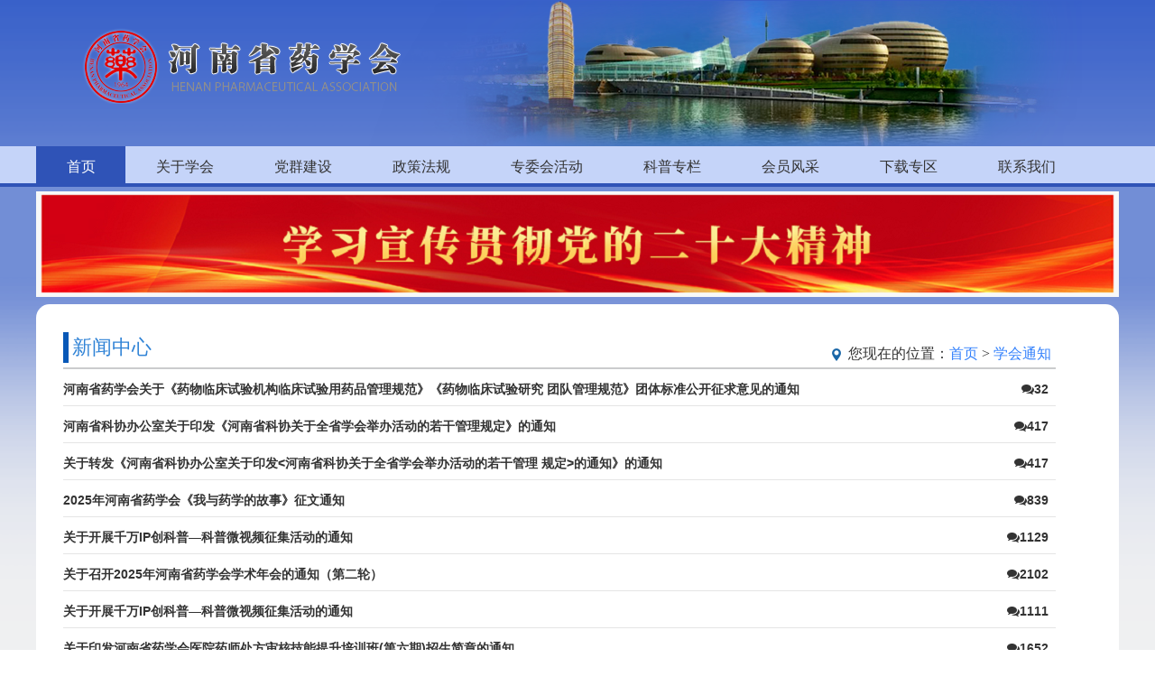

--- FILE ---
content_type: text/html;charset=UTF-8
request_url: http://www.hnsyxh.cn/news/list/xhtz-1
body_size: 4749
content:




<!DOCTYPE html PUBLIC "-//W3C//DTD HTML 4.01 Transitional//EN">
<html>
<head>
    <meta http-equiv="Content-Type" content="text/html; charset=GBK">
    <meta http-equiv="X-UA-Compatible" content="IE=edge">

    <title>河南省药学会</title>
    <!-- ZUI Javascript 依赖 jQuery -->
    <script src="/zui/lib/jquery/jquery.js"></script>
    <!-- ZUI 标准版压缩后的 JavaScript 文件 -->
    <script src="/zui/js/zui.min.js"></script>
    <!--[if lt IE 9]>
    <script src="/zui/lib/ieonly/html5shiv.js"></script>
    <![endif]--> 
   <link rel="stylesheet" href="/zui/css/zui.min.css">
</head>
<body>




<!DOCTYPE html PUBLIC "-//W3C//DTD HTML 4.01 Transitional//EN">
<html>
<head>
    <meta http-equiv="Content-Type" content="text/html; charset=GBK">
    <title>河南省药学会-官网</title>
    <meta name="keywords" content="河南省药学会,河南省药学会-官网" />
    <meta name="description" content="河南省药学会,河南省药学会-官网" />
	<meta name="baidu-site-verification" content="LZIHDNUrMf" />
    <script src="/js/jquery-1.7.1.min.js" type="text/javascript"></script>	
    <script type="text/javascript" src="/js/scrollForever.min.js"></script>
    <link rel="stylesheet" type="text/css" href="/images/style.css">
<style>
.a{height: 40px;width:1200px;overflow: hidden;margin-top:-5px;background:#7C93D6;}
.a li{height:40px;line-height:40px;width:1200px;color:red;font-size:14px;text-align:center;float:left;}
</style>

</head>
<body>
<!-- 
<div id="full">
	<div class="w_top">
		<img src="images/closeBtn.png" style=" padding-right:6px; cursor:pointer;" onclick="javascript:closediv('full')">
	</div>
	<div class="w_tit">河南省药学会官方微信</div>
	<div class="w_pic">
		<img src="images/weixin.jpg" style=" width:124px; height:124px; padding-left:6px;">
	</div>
</div>
 -->

<div id="top" align="center">
    <div class="header">
        <div class="logo"></div>
    </div>
</div>

<div id="nav" align="center" style="margin-bottom:100px;">
    <div class="menu">
        <ul>
        <li><a href="/index.jsp" class="home">首页</a></li>
<li><a href="/view_gyxh.jsp?type=xhjj&id=117">关于学会</a></li>
<li><a href="/news/list/dqjs">党群建设</a></li>
<li><a href="/news/list/zcfg">政策法规</a></li>
<li><a href="/news/list/zwhhd">专委会活动</a></li>
<li><a href="/news/list/kpzl">科普专栏</a></li>
<li><a href="/news/list/hydwfc">会员风采</a></li>
<li><a href="/news/xzzqlist/xxzy">下载专区</a ></li>
<li><a href="/contact.jsp?type=lxwm">联系我们</a></li>

        </ul>
    </div>


<div style="clear:both;height:100px;background:#728ED6;padding:5px" align="center">
  <a href="/news/list/kjyq" target="_blank"><image src="/images/kjyq.jpg" /></a>
</div>

<div class="a" id="a1">
<ul>
<li></li>
</ul>
</div>  

<script type="text/javascript">
$(function(){
	$("#a1").scrollForever();
})
</script>



</div>



<div id="newslist" align="center" style="padding-top:10px;">
    <div class="main" style="background-color: white;border-radius: 15px;">
        <div class="col-xs-12 col-md-9" style="text-align: left;padding: 10px;">
            <div style="height:47px; line-height:50px; margin-top:15px">
                <div class="weizhi">
                    <span class="float_left display dqlmright">新闻中心</span>
                    <span class="float_right display dqwz"><img src="/images/location.png"/>&nbsp;&nbsp;您现在的位置：<a href="/" class="CurrChnlCls">首页</a>&nbsp;&gt;&nbsp;<a
                            href="/news/list?type=xhtz" class="CurrChnlCls">学会通知</a></span>
                </div>
                <div style="clear:both"></div>
                <div class="weizhi_line"></div>
            </div>
            <div>
                <div class="newslistdata">
                
                  
                     <div class="items items-hover">
                        <div class="item">
                            <div class="item-heading">
                                <div class="pull-right"></div>
                                <h4>
                                <span class="newsrecord_tip"> 
                                <a href="javascript:void(0)" title="浏览次数32" class="text-muted"><i class="icon-comments"></i>32</a> &nbsp; <span
                                    class="text-muted"></span>
                                    </span>
                                <a href="/view.jsp?id=1709" class="item-atext">河南省药学会关于《药物临床试验机构临床试验用药品管理规范》《药物临床试验研究 团队管理规范》团体标准公开征求意见的通知</a>
                            </div>
                         </div>
                    </div>
                  
                     <div class="items items-hover">
                        <div class="item">
                            <div class="item-heading">
                                <div class="pull-right"></div>
                                <h4>
                                <span class="newsrecord_tip"> 
                                <a href="javascript:void(0)" title="浏览次数417" class="text-muted"><i class="icon-comments"></i>417</a> &nbsp; <span
                                    class="text-muted"></span>
                                    </span>
                                <a href="/view.jsp?id=1685" class="item-atext">河南省科协办公室关于印发《河南省科协关于全省学会举办活动的若干管理规定》的通知</a>
                            </div>
                         </div>
                    </div>
                  
                     <div class="items items-hover">
                        <div class="item">
                            <div class="item-heading">
                                <div class="pull-right"></div>
                                <h4>
                                <span class="newsrecord_tip"> 
                                <a href="javascript:void(0)" title="浏览次数417" class="text-muted"><i class="icon-comments"></i>417</a> &nbsp; <span
                                    class="text-muted"></span>
                                    </span>
                                <a href="/view.jsp?id=1682" class="item-atext">关于转发《河南省科协办公室关于印发<河南省科协关于全省学会举办活动的若干管理 规定>的通知》的通知</a>
                            </div>
                         </div>
                    </div>
                  
                     <div class="items items-hover">
                        <div class="item">
                            <div class="item-heading">
                                <div class="pull-right"></div>
                                <h4>
                                <span class="newsrecord_tip"> 
                                <a href="javascript:void(0)" title="浏览次数839" class="text-muted"><i class="icon-comments"></i>839</a> &nbsp; <span
                                    class="text-muted"></span>
                                    </span>
                                <a href="/view.jsp?id=1657" class="item-atext">2025年河南省药学会《我与药学的故事》征文通知</a>
                            </div>
                         </div>
                    </div>
                  
                     <div class="items items-hover">
                        <div class="item">
                            <div class="item-heading">
                                <div class="pull-right"></div>
                                <h4>
                                <span class="newsrecord_tip"> 
                                <a href="javascript:void(0)" title="浏览次数1129" class="text-muted"><i class="icon-comments"></i>1129</a> &nbsp; <span
                                    class="text-muted"></span>
                                    </span>
                                <a href="/view.jsp?id=1656" class="item-atext">关于开展千万IP创科普—科普微视频征集活动的通知</a>
                            </div>
                         </div>
                    </div>
                  
                     <div class="items items-hover">
                        <div class="item">
                            <div class="item-heading">
                                <div class="pull-right"></div>
                                <h4>
                                <span class="newsrecord_tip"> 
                                <a href="javascript:void(0)" title="浏览次数2102" class="text-muted"><i class="icon-comments"></i>2102</a> &nbsp; <span
                                    class="text-muted"></span>
                                    </span>
                                <a href="/view.jsp?id=1649" class="item-atext">关于召开2025年河南省药学会学术年会的通知（第二轮）</a>
                            </div>
                         </div>
                    </div>
                  
                     <div class="items items-hover">
                        <div class="item">
                            <div class="item-heading">
                                <div class="pull-right"></div>
                                <h4>
                                <span class="newsrecord_tip"> 
                                <a href="javascript:void(0)" title="浏览次数1111" class="text-muted"><i class="icon-comments"></i>1111</a> &nbsp; <span
                                    class="text-muted"></span>
                                    </span>
                                <a href="/view.jsp?id=1646" class="item-atext">关于开展千万IP创科普—科普微视频征集活动的通知</a>
                            </div>
                         </div>
                    </div>
                  
                     <div class="items items-hover">
                        <div class="item">
                            <div class="item-heading">
                                <div class="pull-right"></div>
                                <h4>
                                <span class="newsrecord_tip"> 
                                <a href="javascript:void(0)" title="浏览次数1652" class="text-muted"><i class="icon-comments"></i>1652</a> &nbsp; <span
                                    class="text-muted"></span>
                                    </span>
                                <a href="/view.jsp?id=1645" class="item-atext">关于印发河南省药学会医院药师处方审核技能提升培训班(第六期)招生简章的通知</a>
                            </div>
                         </div>
                    </div>
                  
                     <div class="items items-hover">
                        <div class="item">
                            <div class="item-heading">
                                <div class="pull-right"></div>
                                <h4>
                                <span class="newsrecord_tip"> 
                                <a href="javascript:void(0)" title="浏览次数950" class="text-muted"><i class="icon-comments"></i>950</a> &nbsp; <span
                                    class="text-muted"></span>
                                    </span>
                                <a href="/view.jsp?id=1644" class="item-atext">关于推荐河南省药学会智慧药学专业委员会委员候选人的通知</a>
                            </div>
                         </div>
                    </div>
                  
                     <div class="items items-hover">
                        <div class="item">
                            <div class="item-heading">
                                <div class="pull-right"></div>
                                <h4>
                                <span class="newsrecord_tip"> 
                                <a href="javascript:void(0)" title="浏览次数1696" class="text-muted"><i class="icon-comments"></i>1696</a> &nbsp; <span
                                    class="text-muted"></span>
                                    </span>
                                <a href="/view.jsp?id=1643" class="item-atext">关于召开2025年河南省药学会学术年会的通知（第一轮）</a>
                            </div>
                         </div>
                    </div>
                  
                     <div class="items items-hover">
                        <div class="item">
                            <div class="item-heading">
                                <div class="pull-right"></div>
                                <h4>
                                <span class="newsrecord_tip"> 
                                <a href="javascript:void(0)" title="浏览次数794" class="text-muted"><i class="icon-comments"></i>794</a> &nbsp; <span
                                    class="text-muted"></span>
                                    </span>
                                <a href="/view.jsp?id=1635" class="item-atext">河南省药学会关于《冠心病住院患者临床药学服务规范》团体标准公开征求意见的通知</a>
                            </div>
                         </div>
                    </div>
                  
                     <div class="items items-hover">
                        <div class="item">
                            <div class="item-heading">
                                <div class="pull-right"></div>
                                <h4>
                                <span class="newsrecord_tip"> 
                                <a href="javascript:void(0)" title="浏览次数1810" class="text-muted"><i class="icon-comments"></i>1810</a> &nbsp; <span
                                    class="text-muted"></span>
                                    </span>
                                <a href="/view.jsp?id=1627" class="item-atext">关于举办2025药学服务技能大赛河南省赛的通知</a>
                            </div>
                         </div>
                    </div>
                  
                     <div class="items items-hover">
                        <div class="item">
                            <div class="item-heading">
                                <div class="pull-right"></div>
                                <h4>
                                <span class="newsrecord_tip"> 
                                <a href="javascript:void(0)" title="浏览次数3196" class="text-muted"><i class="icon-comments"></i>3196</a> &nbsp; <span
                                    class="text-muted"></span>
                                    </span>
                                <a href="/view.jsp?id=1609" class="item-atext">关于举办第二十四届中国药师周的通知（第二轮）</a>
                            </div>
                         </div>
                    </div>
                  
                     <div class="items items-hover">
                        <div class="item">
                            <div class="item-heading">
                                <div class="pull-right"></div>
                                <h4>
                                <span class="newsrecord_tip"> 
                                <a href="javascript:void(0)" title="浏览次数3423" class="text-muted"><i class="icon-comments"></i>3423</a> &nbsp; <span
                                    class="text-muted"></span>
                                    </span>
                                <a href="/view.jsp?id=1606" class="item-atext">关于举办第二十四届中国药师周的通知 （第一轮）</a>
                            </div>
                         </div>
                    </div>
                  
                     <div class="items items-hover">
                        <div class="item">
                            <div class="item-heading">
                                <div class="pull-right"></div>
                                <h4>
                                <span class="newsrecord_tip"> 
                                <a href="javascript:void(0)" title="浏览次数4260" class="text-muted"><i class="icon-comments"></i>4260</a> &nbsp; <span
                                    class="text-muted"></span>
                                    </span>
                                <a href="/view.jsp?id=1585" class="item-atext">关于河南省药学会2024年度中原英才计划（育才系列）—中原科技创新青年拔尖人才初评结果的公示</a>
                            </div>
                         </div>
                    </div>
                  
                     <div class="items items-hover">
                        <div class="item">
                            <div class="item-heading">
                                <div class="pull-right"></div>
                                <h4>
                                <span class="newsrecord_tip"> 
                                <a href="javascript:void(0)" title="浏览次数4430" class="text-muted"><i class="icon-comments"></i>4430</a> &nbsp; <span
                                    class="text-muted"></span>
                                    </span>
                                <a href="/view.jsp?id=1583" class="item-atext">河南省药学会关于《医疗机构中药饮片等级 甘草片》等11个团体标准公开征求意见的通知</a>
                            </div>
                         </div>
                    </div>
                  
                     <div class="items items-hover">
                        <div class="item">
                            <div class="item-heading">
                                <div class="pull-right"></div>
                                <h4>
                                <span class="newsrecord_tip"> 
                                <a href="javascript:void(0)" title="浏览次数3863" class="text-muted"><i class="icon-comments"></i>3863</a> &nbsp; <span
                                    class="text-muted"></span>
                                    </span>
                                <a href="/view.jsp?id=1579" class="item-atext">关于《药学部门参与DIP管理专家共识》团体标准发布的公告</a>
                            </div>
                         </div>
                    </div>
                  
                     <div class="items items-hover">
                        <div class="item">
                            <div class="item-heading">
                                <div class="pull-right"></div>
                                <h4>
                                <span class="newsrecord_tip"> 
                                <a href="javascript:void(0)" title="浏览次数4197" class="text-muted"><i class="icon-comments"></i>4197</a> &nbsp; <span
                                    class="text-muted"></span>
                                    </span>
                                <a href="/view.jsp?id=1573" class="item-atext">关于2024年河南省药学会学术年会部分会场开通直播的通知</a>
                            </div>
                         </div>
                    </div>
                  
                     <div class="items items-hover">
                        <div class="item">
                            <div class="item-heading">
                                <div class="pull-right"></div>
                                <h4>
                                <span class="newsrecord_tip"> 
                                <a href="javascript:void(0)" title="浏览次数3511" class="text-muted"><i class="icon-comments"></i>3511</a> &nbsp; <span
                                    class="text-muted"></span>
                                    </span>
                                <a href="/view.jsp?id=1572" class="item-atext">《医疗机构中药饮片等级 黄芩》等11个团体标准立项的公示</a>
                            </div>
                         </div>
                    </div>
                  
                     <div class="items items-hover">
                        <div class="item">
                            <div class="item-heading">
                                <div class="pull-right"></div>
                                <h4>
                                <span class="newsrecord_tip"> 
                                <a href="javascript:void(0)" title="浏览次数4260" class="text-muted"><i class="icon-comments"></i>4260</a> &nbsp; <span
                                    class="text-muted"></span>
                                    </span>
                                <a href="/view.jsp?id=1566" class="item-atext">关于召开2024年河南省药学会学术年会的通知（第三轮）</a>
                            </div>
                         </div>
                    </div>
                  

                    <footer>
                        <ul class="pager">
                            <!-- <li class="previous"><a href="#">上一页</a></li>
                            <li class="active"><a href="#">1</a></li>
                            <li><a href="#">2</a></li>
                            <li class="active"><a href="#">3</a></li>
                            <li><a href="#">4</a></li>
                            <li><a href="#">5</a></li>
                            <li><a href="#">6</a></li>
                            <li class="next"><a href="#">下一页</a></li> -->
                            <li><a href="javascript:void(0)" class="active">第1页/共9页&nbsp;&nbsp;&nbsp;&nbsp;&nbsp;共180条</a></li>
                            &nbsp;&nbsp;&nbsp;&nbsp;&nbsp;&nbsp;&nbsp;&nbsp;&nbsp;&nbsp;
                            <li><a href="xhtz-1">首页</a></li>
                            &nbsp;&nbsp;&nbsp;&nbsp;&nbsp;
                            <li class="previous"><a href="xhtz-1">上一页</a></li>
                            &nbsp;&nbsp;&nbsp;&nbsp;&nbsp;
                            <li class="next"><a href="xhtz-2">下一页</a></li>
                            &nbsp;&nbsp;&nbsp;&nbsp;&nbsp;
                            <li><a href="xhtz-9">尾页</a></li>
                        </ul>
                    </footer>
                </div>
            </div>
        </div>
    </div>
</div>
<div class="clear"></div>


</div>


<!DOCTYPE html PUBLIC "-//W3C//DTD XHTML 1.0 Transitional//EN" "http://www.w3.org/TR/xhtml1/DTD/xhtml1-transitional.dtd">
<html xmlns="http://www.w3.org/1999/xhtml">
<meta http-equiv="Content-Type" content="text/html; charset="UTF-8" />
<title></title>
<head>
<body>

<div class="bottm" align="center">
    <div class="bottmfooter1">
       <!-- <p>团体会员</p>
        <div class="xiehui">
            <ul>
               <li><a href="http://fcc.zzu.edu.cn/" target=_blank>郑州大学第一附属医院 </a></li>
				<li><a href="http://www.sinopharmholding.com/Company/SiteCorpInfo.aspx?id=5043" target=_blank>国药控股河南股份有限公司</a></li>
				<li><a href="http://www.hactcm.edu.cn/target="_blank> 河南中医学院 </a></li>
				<li><a href="http://www.topfond.com/target="_blank>天方药业有限公司</a></li>
				<li><a href="#" target=_blank>辅仁药业集团有限公司 </a></li><li><a href="#" target=_blank>华兰生物工程股份有限公司</a></li><BR>
				<li><a href="#" target=_blank>河南省宛西制药股份有限公司 </a></li>
				<li><a href="http://www.hda.gov.cn/" target=_blank>河南省食品药品监督管理局 </a></li>
				<li><a href="#" target=_blank>河南省食品药品检验所 </a></li>
				<li><a href="#" target=_blank>河南太龙药业股份有限公司 </a></li>
				<li><a href="http://www.kyhenan.com" target=_blank>河南省康信医药有限公司</a></li><BR>
				<li><a href="http://www.henanyiyao.com.cn" target=_blank>河南省医药有限公司</a></li>
				<li><a href="#" target=_blank>华润河南医药有限公司 </a></li>
				<li><a href="#" target=_blank>河南羚锐集团有限公司 </a></li><li><a href="#" target=_blank>新乡医学院 </a></li>
				<li><a href="#" target=_blank>河南省人民医院 </a></li>
				<li><a href="#" target=_blank>河南中帅医药科技股份有限公司 </a></li>
				<li><a href="#" target=_blank>洛阳新春都生物制药有限公司</a></li><BR>
				<li><a href="#" target=_blank>郑州通泰医药科技有限公司 </a></li>
				<li><a href="#" target=_blank>河南省中医药研究院 </a></li>
				<li><a href="#" target=_blank>河南中医学院第一附属医院 </a></li>
				<li><a href="#" target=_blank>河南九州通医药有限公司 </a></li>
				<li><a href="#" target=_blank>河南东泰控股有限公司 </a></li>
				<li><a href="#" target=_blank>河南省胸科医院</a></li><BR>
				<li><a href="http://www.zzsetyy.cn/" target=_blank>郑州市儿童医院 </a></li>
				<li><a href="#" target=_blank>国药控股漯河有限公司 </a></li>
				<li><a href="#" target=_blank>河南省肿瘤医院 </a></li>
				<li><a href="#" target=_blank>开封市百氏康医药连锁有限公司 </a></li>
				<li><a href="#" target=_blank>遂成药业股份有限公司 </a></li>
				<li><a href="#" target=_blank>国药控股新乡有限公司</a></li><BR>
				<li><a href="#" target=_blank>许昌保元堂药业有限公司 </a></li>
				<li><a href="#" target=_blank>济源市医药公司 </a></li>
				<li><a href="http://www.zzsqy.com.cn/" target=_blank>郑州市第七人民医院 </a></li>
				<li><a href="http://www.zzrmyy.com" target=_blank>郑州人民医院 </a></li>
				<li><a href="http://www.jzsyts.com" target=_blank>焦作市云台山医药有限公司 </a></li>
				<li><a  target=_blank>天津红日药业股份有限公司</a></li>
				<li><a  target=_blank>杭州远大生物制药有限公司</a></li>
				<li><a  target=_blank>长春金赛药业有限责任公司</a></li>
				<li><a  target=_blank>河南省贝威科技有限公司</a></li>
				<li><a  target=_blank>河南大有生物药业有限公司</a></li>
				<li><a  target=_blank>河南国博中医药技术研究院有限公司</a></li>
				<li><a href="http://cn.innoventbio.com" target=_blank>信达生物制药（苏州）有限公司</a></li>
				<li><a href="https://www.huilunbio.com/" target=_blank>上海汇伦医药股份有限公司</a></li>
            </ul>
        </div>-->
    </div>
    <!--xiehui end-->
    
    <div class="bottmfooter1">
        <p>友情链接</p>
        <div class="xiehui">
            <ul>
		<li><a href="http://www.cpa.org.cn/" target=_blank>中国药学会</a></li>
		<li><a href="http://mzt.henan.gov.cn/" target=_blank>河南省民政厅</a></li>
		<li><a href="http://yjj.henan.gov.cn/" target=_blank>河南省药品监督管理局</a></li>
		<li><a href="http://www.hast.net.cn/" target=_blank>河南省科学技术协会</a></li>
		<li><a href="http://wsjkw.henan.gov.cn/" target=_blank>河南省卫生健康委员会</a></li>
		<li><a href="http://www.cmei.org.cn/" target=_blank>北京中汇数智医药科技有限公司</a></li>
		<li><a href="http://http://www.pha-bj.org//" target=_blank>北京市药学会</a></li>
		<li><a href="https://www.shpha.org.cn/" target=_blank>上海市药学会</a></li>
		<!--<li><!--<a href="" target=_blank>天津药学会</a></li>-->
		<!--<li><!--<a href="" target=_blank>重庆药学会</a></li>-->
		<!--<li><!--<a href="http://www.cmei.org.cn/" target=_blank>吉林药学会</a></li>-->
		<li><a href=" http://www.zjyx.org/" target=_blank>浙江省药学会</a></li>
		<li><a href="http://www.jxpharmacy.com.cn/" target=_blank>江西省药学会</a></li>
		<!--<li><!--<a href="http://www.cmei.org.cn/" target=_blank>湖北药学会</a></li>-->
		<li><a href="http://gxyxh.gxkjgzz.org.cn/" target=_blank>广西药学会</a></li>
		<li><a href="http://www.gzhpa.org.cn/" target=_blank>贵州省药学会</a></li>
		<li><a href="http://www.sxpa.org.cn/" target=_blank>陕西省药学会</a></li>
		<!--<li><!--<a href="http://www.cmei.org.cn/" target=_blank>青海药学会</a></li>-->
		<!--<li><!--<a href="http://www.cmei.org.cn/" target=_blank>青岛药学会</a></li>-->
		<!--<li><!--<a href="" target=_blank>新疆生产建设兵团药学会</a></li>-->
		<li><a href="https://www.shpha.org.cn/" target=_blank>上海市药学会</a></li>
		<li><a href="http://www.hebpa.org/" target=_blank>河北省药学会</a></li>
		<!--<li><!--<a href="http://www.cmei.org.cn/" target=_blank>内蒙古药学会</a></li>-->
		<!--<li><!--<a href="http://www.cmei.org.cn/" target=_blank>黑龙江药学会</a></li>-->
		<!--<li><!--<a href="http://www.cmei.org.cn/" target=_blank>安徽药学会</a></li>-->
		<li><a href="https://www.sdpa.org.cn/" target=_blank>山东省药学会</a></li>
		<li><a href="https://www.hnpa.org.cn/" target=_blank>湖南省药学会</a></li>
		<li><a href="http://www.hiyxh.org.cn:70/web/index.aspx" target=_blank>海南省药学会</a></li>
		<li><a href="http://www.ynpa.org.cn/" target=_blank>云南省药学会</a></li>
		<li><a href="http://www.gsyxh.org/Html/index.Htm" target=_blank>甘肃药学学会</a></li>
		<li><a href="http://www.xjyxh.com/xjyxh/index.asp" target=_blank>新疆药学会</a></li>
		<li><a href="http://www.dlpa.org.cn/" target=_blank>大连市药学会</a></li>
		<li><a href="https://www.xmyxh.cn/" target=_blank>厦门市药学会</a></li>
		<!--<li><!--<a href="http://www.cmei.org.cn/" target=_blank>天津药学会</a></li>-->
		<!--<li><!--<a href="http://www.cmei.org.cn/" target=_blank>山西药学会</a></li>-->
		<!--<li><!--<a href="http://www.cmei.org.cn/" target=_blank>辽宁药学会</a></li>-->
		<li><a href="http://www.jspa.org.cn/" target=_blank>江苏省药学会</a></li>
		<li><a href="http://yxh.fjhxyx.com/" target=_blank>福建省药学会</a></li>
		<li><a href="http://www.sinopharmacy.com.cn/" target=_blank>广东省药学会</a></li>
		<li><a href="http://www.sbcpa.org.cn/" target=_blank>四川省药学会</a></li>
		<!--<li><!--<a href="http://www.cmei.org.cn/" target=_blank>西藏药学会</a></li>-->
		<li><a href="https://nxpa.org.cn/" target=_blank>宁夏药学会</a></li>
		<!--<li><!--<a href="http://www.cmei.org.cn/" target=_blank>深圳药学会</a></li>-->
		<!--<li><!--<a href="http://www.cmei.org.cn/" target=_blank>宁波药学会</a></li>-->
            </ul>
        </div>
    </div>
    <!--yqlj end-->
    <div class="clear"></div>
    <div class="footer" align="center">
        <div class="text">
            <a href="/">返回首页</a>&nbsp;&nbsp;|&nbsp;&nbsp;<a href="contact.jsp?type=lxwm">联系我们</a>

            <p>版权所有 河南省药学会 <a href="https://beian.miit.gov.cn" target=_blank>豫ICP备17043728号</a></p>
        </div>
    </div>
</div>
</body>
</html>

--- FILE ---
content_type: text/css
request_url: http://www.hnsyxh.cn/images/style.css
body_size: 3167
content:
body{
padding:0;margin:0; color:#333;font-size:14px;line-height:20px;
}
h1,h2,h3,h4,h5,h6,p,strong,em{
padding:0;margin:0;
}
ul,li{
padding:0;margin:0;list-style:none;
}
.float_left{float:left;	}
.clear{	clear:both; height:0px}
.float_right{float:right}
.display{display:block}
img{border:none;}

a:link,a:visited{color:#000;text-decoration:none; float:none;}
a:visited {color:#333333; text-decoration:none;font-size:14px}
a:hover {color: #FF6600; text-decoration:none;font-size:14px}
a:link { color: #333333; text-decoration:none;font-size:14px}

/*ҳ�涥��*/
#top{
	width:100%;
	height:172px;
	background:url(../images/top_bg.png) repeat-x;
}
/*ҳ�涥������*/
#top .header{
	width:1200px;
	height:172px;
	background:url(../images/yszx_bg.png) no-repeat;background-position:90% 50%;
}
/*ҳ�涥��LOGO*/
#top .header .logo{
	float:left;
	width:400px;
	height:110px;
	margin-top:30px;
	margin-left:50px;
	background:url(../images/logo1.png) no-repeat;
}
/*ҳ�涥�� end*/

/*΢����ʽ*/
#full{ width:136px; height:200px; background-color:#d3e0e9;position: fixed; right: 7px; top: 10px; cursor: pointer; visibility: visible; zoom: 1; opacity: 1;z-index:9999;}
#full .w_top{ width:136px; height:16px; line-height:16px;  padding-top:3px; padding-bottom:3px; text-align:right;}
#full .w_tit{ width:136px; height:30px; padding-top:3px; padding-bottom:3px; color:#1c3c55; font-size:12px; text-align:left;}
#full .w_pic{ width:136px; height:136px; line-height:135px;  padding-top:3px; padding-bottom:3px; color:#1c3c55; font-size:12px;}
/*ҳ�涥������*/
#nav{
	width:100%;
	height:45px;
	margin-top: -10px;
	background:#c5d4f9;
	border:#2f53b7 solid;
	border-width:0 0 4px 0;
}
#nav .menu{
	width:1200px;
	height:45px;
	margin:0 auto;
}
#nav .menu ul li{
	float:left;
}
#nav .menu ul li a:link,#menu ul li a:visited{
	font-size:16px;
	color:#333;
	display:inline-block;
	font-family:"Microsoft YaHei";
	height:45px;
	line-height:45px;
	padding:0 33.5px;
	/*padding:0 35px;*/
}
#nav .menu ul li a:hover{
	color:#fff;
	background:#2f53b7;
}
#nav .menu ul li a.home{
	/*width:64px;*/
	text-align:center;
	color:#fff;
	background:#2f53b7;
}
/*ҳ�涥������ end*/
/*ҳ������*/
#content{
	width:100%;
	min-height:974px;
	overflow:hidden;
	background:#f2f2f2 url(../images/content_bg.png) repeat-x left top;
}
#content table{border-collapse:collapse;border:none;} 
#content table tr td{border:1px solid #000;}
#content .main{
	width:1200px;
	min-height:974px;
	margin:0 auto;
	margin-top:20px;
}

#content .main .mainleft{
	width:792px;
	min-height:1000px;
	height:auto !important;
    height:1125px;
	float:left;  
}
#content .main .mainright{
	width:384px;
	min-height:974px;
	float:right;
	margin-top:10px;
}
#content .main .mainleft .mainleft_con{
	width:792px;
	height:286px;
	margin-bottom:24px;
}
#content .main .mainleft .mainleft_con .mainleft_condl{
	width:384px;
	height:286px;
	float:left;
}
.mainleft_condl_box{
	width:384px;
	height:208px;
	float:left;
}
.mainleft_condl_box_nav{
	width:384px;
	height:46px;
	float:left;
	border-bottom:1px solid #e5e5e5;
}
.mainleft_condl_box_navleft{
	width:192px;
	height:46px;
	float:left;
	font-size:16px;
	font-family:"Microsoft YaHei";
	text-align:center;
	line-height:46px;
	color:#4469cd;
/*	background:url(../images/xian.png) no-repeat left bottom;*/
}
.item-atext{
	color: #0288d1;
	text-decoration: none;
	-webkit-transition: all .4s cubic-bezier(.175,.885,.32,1);
	-o-transition: all .4s cubic-bezier(.175,.885,.32,1);
	transition: all .4s cubic-bezier(.175,.885,.32,1);
	font-size: 14px;
	font-family: "Helvetica Neue",Helvetica,Tahoma,Arial,'Microsoft Yahei','Hiragino Sans GB','WenQuanYi Micro Hei',sans-serif;
	font-weight: 700;
	line-height: 1.1;
	text-shadow: none;

}
.mainleft_condl_box_navright{
	width:192px;
	height:46px;
	float:right;
	font-size:16px;
	font-family:"Microsoft YaHei";
	text-align:center;
	line-height:46px;
	color:#333;
}
.mainleft_condl_box_sr{
	width:384px;
	height:122px;
	float:left;
	margin:20px 0;
}
.mainleft_condl_box_tx{
	width:82px;
	height:72px;
	float:left;
}
.mainleft_condl_box_tx img{
	float:right;
}
.mainleft_condl_box_shuru{
	width:302px;
	height:72px;
	float:right;
}
.mainleft_condl_box_shuru_user{
	width:270px;
	height:28px;
	margin-bottom:12px;
	border:1px solid #e5e5e5;
	margin-left:18px;
}
.mainleft_condl_box_shuru_passwrod{
	width:270px;
	height:28px;
	border:1px solid #e5e5e5;
	margin-left:18px;
}
#textfield1{
	width:250px;
	height:26px;
	line-height:28px;
	color:#666;
	font-size:12px;
	border:none;
	padding-left:12px;
}
.clear{
	clear:both;
}
.mainleft_condl_buton{
	width:372px;
	height:30px;
	margin-top:20px;
	padding-right:12px;
}
.buton_box{
	width:270px;
	height:30px;
	float:right;
}
.butonleft{
	width:96px;
	height:30px;
	float:left;
}
.butonright{
	width:154px;
	height:30px;
	float:right;
}
.butonright_gr{
	width:72px;
	height:30px;
	float:left;
}
.butonright_tt{
	width:72px;
	height:30px;
	float:right;
}
.mainleft_condl_bar{
	width:384px;
	height:78px;
}
/*��¼ end*/
#content .main .mainleft .mainleft_con .mainleft_conlist1{
	width:384px;
	height:286px;
	float:right;
}
.listnav{
	width:384px;
	height:46px;
	line-height:46px;
	color:#193c98;
	background:url(../images/list_bg.png) no-repeat left bottom;
}
.listnav h1{
	font-size:18px;
	margin-left:12px;
	float:left;
	font-family:"Microsoft YaHei";
}
.listnav h2{
	font-size:18px;
	margin-left:30px;
	float:left;
	font-family:"Microsoft YaHei";
}
.listnav img{
	float:right;
	margin-top:18px;
}
.listcon{
	width:384px;
	height:240px;
}
.listcon ul em{
	float:right;
	color:#666;
	padding:0 10px 0 0;
}
.listcon ul{
	padding:12px 0 0 6px;
}
.listcon ul li{
	width:354px;
	height:32px;
	line-height:32px;
	font-size:14px;
	font-family:"Microsoft YaHei";
	padding:0 0 0 20px;
	background:url(../images/yuandian.png) no-repeat 4px 14px;
}

#content .main .mainleft .mainleft_con .mainleft_conlist2{
	width:384px;
	height:286px;
	float:left;
}
#content .main .mainleft .mainleft_con .mainleft_conlist3{
	width:384px;
	height:286px;
	float:right;
}
#content .main .mainleft .mainleft_con .mainleft_conlist4{
	width:384px;
	height:286px;
	float:left;
}
#content .main .mainleft .mainleft_con .mainleft_conlist5{
	width:384px;
	height:286px;
	float:right;
}
#content .main .mainleft .mainleft_con .mainleft_conlist6{
	width:384px;
	height:286px;
	float:left;
}
#content .main .mainleft .mainleft_con .mainleft_conlist7{
	width:384px;
	height:286px;
	float:right;
}
/*list end*/
#content .main .mainright .mainright_search{
	width:384px;
	height:122px;
	float:left;
	margin-bottom:20px;
	background:url(../images/search_bg.png);
}
.searchbox{
	width:340px;
	height:40px;
	margin:64px 22px 18px 22px;
}
.searchbox_sr{
	width:276px;
	height:40px;
	float:left;
	background:url(../images/search_sr.png);
}
.searchbox_buton{
	width:64px;
	height:40px;
	float:right;
	border:none;
	background:url(../images/search_buton.png)
}
#keyword{
	width:270px;
	height:34px;
	line-height:34px;
	color:#969696;
	font-size:12px;
	border:none;
	margin:2px 0 2px 2px;
	padding-left:12px;
}
/*���� end*/

#content .main .mainright .mainright_tz{
	width:384px;
	height:290px;
	margin-bottom:20px;
	background:url(../images/tz_bg.png);
}
#scrollbox{
	overflow:hidden;
	width:374px;
	height:216px;
	padding:40px 12px 18px 0;
}
#scrollbox ul em{
	color:#2f53b7;
	padding-left:20px;
}
#scrollbox ul{
	padding:10px 0 0 6px;
}
#scrollbox ul li{
	display:block;
	height:42px;
	margin-top:14px;
	font-size:14px;
	font-family:"Microsoft YaHei";
	border-bottom:1px dashed #c1cdee;
	padding:0 0 10px 16px;
	background:url(../images/yuandian.png) no-repeat 4px 8px;
}
/*��Աר��*/
#content .main .mainright .mainright_hyzq{
	width:384px;
	height:286px;
	margin-bottom:20px;
}
.hyzq_top{
	width:384px;
	height:46px;
	float:left;
	background:url(../images/hyzq_top.png);
}
.hyzq_box{
	width:384px;
	height:220px;
	float:right;
	padding-top:20px;
	background:url(../images/hyzq_bg.png);
}
.hyzq_box li{
	display:block;
	width:168px;
	height:50px;
	line-height:50px;
	border:1px solid #ccd6f1;
	float:left;
	margin-left:16px;
	margin-bottom:14px;
	font-family:"Microsoft YaHei";
}
.hyzq_box li span{
	margin-left:60px;
}
.hyzq_box li.one{
	background:url(../images/one.png) no-repeat 12px center;
}
.hyzq_box li.two{
	background:url(../images/two.png) no-repeat 12px center;
}
.hyzq_box li.three{
	background:url(../images/three.png) no-repeat 12px center;
}
.hyzq_box li.four{
	background:url(../images/four.png) no-repeat 12px center;
}
.hyzq_box li.five{
	background:url(../images/five.png) no-repeat 12px center;
}
.hyzq_box li.six{
	background:url(../images/six.png) no-repeat 12px center;
}

#content .main .mainright .mainright_bar1{
	width:384px;
	height:88px;
	margin-bottom:20px;
	background:#09C;
}
#content .main .mainright .mainright_bar2{
	width:384px;
	height:88px;
	margin-bottom:20px;
	background:#09C;
}
.bottm{
	width:100%;
	background:#f2f2f2;
}
.bottmfooter1{
	width:1200px;
	height:auto;
	margin:0 auto;
	border-top:0.5px solid #d2d2d2;
}
.bottmfooter1 p{
clear:both;
	display:block;
	width:100px;
	height:114px;
	float:left;
	text-align:left;
	padding:18px 0 0 10px;
	font-family:"Microsoft YaHei";
	color:#3754a1;
	font-size:18px;
}
.xiehui{
	width:1064px;
	height:auto;
	float:left;
	padding:20px 0 0 10px;
	border-bottom:1px solid #d2d2d2;
}
.xiehui li{
	display:block;
	width:250px;
	height:32px;
	line-height:32px;
	float:left;text-align:left;
	font-family:"Microsoft YaHei";
	color:#666;
	font-size:14px; 
}
.bottmfooter2{
	width:1200px;
	margin:0 auto;
	border-top:1px solid #d2d2d2;
}
.bottmfooter2 p{
	display:block;
	width:100px;
	height:54px;
	float:left;
	text-align:left;
	padding:18px 0 0 10px;
	font-family:"Microsoft YaHei";
	color:#3754a1;
	font-size:18px;
}
.xiehui2{
	width:1064px;
	height:52px;
	float:left;
	padding:20px 0 0 10px;
}
.xiehui2 li{
	display:block;
	width:210px;
	height:32px;
	line-height:32px;
	float:left;
	font-family:"Microsoft YaHei";
	color:#666;
	font-size:14px;
}
/*xiehui end*/
.yqlj{
	width:100%;
	height:136px;
	background:#f2f2f2;
}
.yqlj .xiala{
	width:1200px;
	height:120px;
	margin:0 auto;
	border-top:1px solid #d2d2d2;
}
.xiala p{
	display:block;
	width:100px;
	height:32px;
	float:left;
	text-align:left;
	font-family:"Microsoft YaHei";
	color:#3754a1;
	font-size:18px;	
	
}

.xl_list li{
	display:block;
	width:210px;
	height:32px;
	line-height:32px;
	float:left;
	text-align:left;
	font-family:"Microsoft YaHei";
	color:#666;
	font-size:14px; 
	border:1px solid red;
	/*background:url(../images/bk_bg.png) no-repeat;*/
}
.xl_list li img{
	margin-left:50px;
}

/*�����б�*/
#newslist{
	width:100%;
	min-height:974px;
	overflow:hidden;
	background:#f2f2f2 url(../images/content_bg.png) repeat-x left top;
}
#newslist .main{
	width:1200px;
	min-height:974px;
	margin:0 auto;
	margin-top:20px;
}
/*�����б�--��ǰλ��*/
#newslist .weizhi{
width:1100px;height:45px; line-height:45px; text-align:center;margin-left:20px;
}
.weizhi_line{width:1100px;height:2px; background:#cbcccd;margin-left:20px;}
/*��ǰ��Ŀ*/
.dqlmright{background:url(yxh_001.jpg) no-repeat left; padding-left:10px; color:#3083d6;
font-size:22px;font-family:"΢���ź�";}
.dqwz{font-size:16px;padding-right:5px; line-height:20px; margin-top:20px;
margin-bottom:5px; font-family:"΢���ź�"; color:#333333}
.dqwz a{ font-size:16px;color:#3280fc}

.newslistdata{width:1100px;margin-left:20px;}
.newsrecord_tip{float:right;}

/*�����������ݿ�ʼ*/
#newsdetail{
	width:100%;padding-top:20px;
	background:#f2f2f2 url(../images/content_bg.png) repeat-x left top;
}
.news_content{ width:1100px; margin:0px auto;padding:0 40px;}
.news_content p{ color:#333333; width:100%; font-size:14px};
.news_content .curr_position{margin-top:15px;border:1px solid red}
.news_content p a:link,.news_content p a:visited,.news_content p a:active{  color:#333333}
.news_content p a:hover{  color:#333333}
.news_content ul{ float:left; width:100%; margin-top:10px}
.news_content ul li{ text-align:right; color:#333333; line-height:28px; width:100%; font-size:12px;}
.news_content ul li a:link,.news_content ul li a:visited,.news_content ul li a:active{ float:left;color:#333333;font-size:14px;}
.news_title{color:#333333;line-height:25px;margin-left:auto; margin-right:auto; width:90%; text-align:center; font-size:22px;font-family:"΢���ź�";}
.news_subtitle{font-size:16px;line-height:25px; float:left; width:100%; text-align:center;
color:#333; font-family:"΢���ź�";font-size:14px;margin:5px 0; border-bottom:1px solid #CCC;}
.news_subtitle a:link,.news_subtitle a:visited,.news_subtitle a:active{font-size:14px;color:#333;}
.news_subtitle a:hover{color:#f00; text-decoration:underline}
.news_real_content{line-height:30px;}

.xiehuijianjie_content{width:800px;margin:0px auto;}
.xiehuijianjie_real_content{line-height:25px;margin-left:5px;margin-top:10px;}
/*�����������ݽ���*/

.footer{
	width:100%;
	height:120px;
	padding-top:40px;
	background:url(../images/footer_bg.png) repeat-x left bottom;
}
.footer .text{
	width:1200px;
	margin:0 auto;
	text-align:center;
	color:#fff;
}
.footer .text a{
	color:#fff;
	font-family:"Microsoft YaHei";
	font-size:14px;
}
.footer .text p{
	font-size:14px;
	margin-top:14px;
	font-family:"Microsoft YaHei";
}


/*============��ϵ����============*/
.contactus{clear:both;width:95%;heigth:380px;margin:15px;}
.contactus1{float:left;width:550px;height:350px;margin-left:80px;margin-right:10px;}
.contactus2{float:right;text-align:left;}
.contactus2 li{height:40px;line-height:40px;}